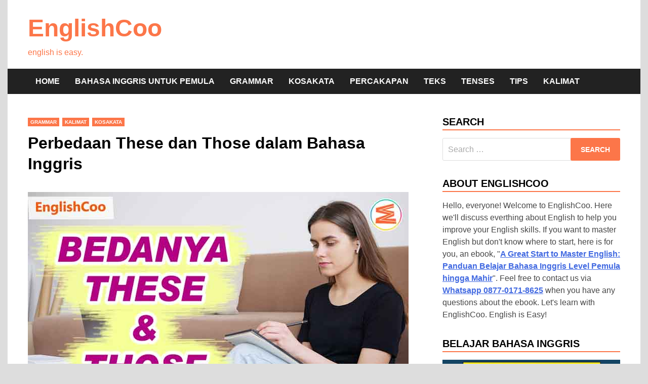

--- FILE ---
content_type: text/html; charset=UTF-8
request_url: https://englishcoo.com/perbedaan-these-dan-those/
body_size: 21067
content:
<!doctype html>
<html lang="en-US">
<head>
	<meta charset="UTF-8">
	<meta name="viewport" content="width=device-width, initial-scale=1">
	<link rel="profile" href="https://gmpg.org/xfn/11">

	<meta name='robots' content='index, follow, max-image-preview:large, max-snippet:-1, max-video-preview:-1' />

	<!-- This site is optimized with the Yoast SEO plugin v22.8 - https://yoast.com/wordpress/plugins/seo/ -->
	<title>Perbedaan These dan Those dalam Bahasa Inggris - EnglishCoo</title>
	<meta name="description" content="Perbedaan These dan Those adalah jarak benda dengan pembicara. These artinya INI, jarak benda dekat. Those artinya ITU, jarak benda jauh." />
	<link rel="canonical" href="https://englishcoo.com/perbedaan-these-dan-those/" />
	<meta property="og:locale" content="en_US" />
	<meta property="og:type" content="article" />
	<meta property="og:title" content="Perbedaan These dan Those dalam Bahasa Inggris - EnglishCoo" />
	<meta property="og:description" content="Perbedaan These dan Those adalah jarak benda dengan pembicara. These artinya INI, jarak benda dekat. Those artinya ITU, jarak benda jauh." />
	<meta property="og:url" content="https://englishcoo.com/perbedaan-these-dan-those/" />
	<meta property="og:site_name" content="EnglishCoo" />
	<meta property="article:publisher" content="https://www.facebook.com/englishcoocom" />
	<meta property="article:author" content="https://www.facebook.com/englishcoocom" />
	<meta property="article:published_time" content="2022-04-12T10:49:29+00:00" />
	<meta property="article:modified_time" content="2023-01-23T02:26:47+00:00" />
	<meta property="og:image" content="https://englishcoo.com/wp-content/uploads/2022/04/perbedaan-these-dan-those-dalam-bahasa-inggris.jpg" />
	<meta property="og:image:width" content="752" />
	<meta property="og:image:height" content="423" />
	<meta property="og:image:type" content="image/jpeg" />
	<meta name="author" content="Deari" />
	<meta name="twitter:card" content="summary_large_image" />
	<meta name="twitter:creator" content="@madeari_yuliati" />
	<meta name="twitter:site" content="@madeari_yuliati" />
	<meta name="twitter:label1" content="Written by" />
	<meta name="twitter:data1" content="Deari" />
	<meta name="twitter:label2" content="Est. reading time" />
	<meta name="twitter:data2" content="5 minutes" />
	<script type="application/ld+json" class="yoast-schema-graph">{"@context":"https://schema.org","@graph":[{"@type":"Article","@id":"https://englishcoo.com/perbedaan-these-dan-those/#article","isPartOf":{"@id":"https://englishcoo.com/perbedaan-these-dan-those/"},"author":{"name":"Deari","@id":"https://englishcoo.com/#/schema/person/a5c32827c9ddf621b9f92c3c9c2cfac6"},"headline":"Perbedaan These dan Those dalam Bahasa Inggris","datePublished":"2022-04-12T10:49:29+00:00","dateModified":"2023-01-23T02:26:47+00:00","mainEntityOfPage":{"@id":"https://englishcoo.com/perbedaan-these-dan-those/"},"wordCount":1010,"commentCount":0,"publisher":{"@id":"https://englishcoo.com/#/schema/person/a5c32827c9ddf621b9f92c3c9c2cfac6"},"image":{"@id":"https://englishcoo.com/perbedaan-these-dan-those/#primaryimage"},"thumbnailUrl":"https://englishcoo.com/wp-content/uploads/2022/04/perbedaan-these-dan-those-dalam-bahasa-inggris.jpg","keywords":["contoh kalimat bahasa inggris","contoh kalimat noun","contoh noun","countable nouns","grammar bahasa inggris","kata benda bahasa inggris","kosakata bahasa inggris","penggunaan these dan those","penggunaan this these that those","perbedaan these dan those","perbedaan this these that those","plural noun","this these that those"],"articleSection":["Grammar","Kalimat","Kosakata"],"inLanguage":"en-US","potentialAction":[{"@type":"CommentAction","name":"Comment","target":["https://englishcoo.com/perbedaan-these-dan-those/#respond"]}]},{"@type":"WebPage","@id":"https://englishcoo.com/perbedaan-these-dan-those/","url":"https://englishcoo.com/perbedaan-these-dan-those/","name":"Perbedaan These dan Those dalam Bahasa Inggris - EnglishCoo","isPartOf":{"@id":"https://englishcoo.com/#website"},"primaryImageOfPage":{"@id":"https://englishcoo.com/perbedaan-these-dan-those/#primaryimage"},"image":{"@id":"https://englishcoo.com/perbedaan-these-dan-those/#primaryimage"},"thumbnailUrl":"https://englishcoo.com/wp-content/uploads/2022/04/perbedaan-these-dan-those-dalam-bahasa-inggris.jpg","datePublished":"2022-04-12T10:49:29+00:00","dateModified":"2023-01-23T02:26:47+00:00","description":"Perbedaan These dan Those adalah jarak benda dengan pembicara. These artinya INI, jarak benda dekat. Those artinya ITU, jarak benda jauh.","breadcrumb":{"@id":"https://englishcoo.com/perbedaan-these-dan-those/#breadcrumb"},"inLanguage":"en-US","potentialAction":[{"@type":"ReadAction","target":["https://englishcoo.com/perbedaan-these-dan-those/"]}]},{"@type":"ImageObject","inLanguage":"en-US","@id":"https://englishcoo.com/perbedaan-these-dan-those/#primaryimage","url":"https://englishcoo.com/wp-content/uploads/2022/04/perbedaan-these-dan-those-dalam-bahasa-inggris.jpg","contentUrl":"https://englishcoo.com/wp-content/uploads/2022/04/perbedaan-these-dan-those-dalam-bahasa-inggris.jpg","width":752,"height":423,"caption":"perbedaan these dan those dalam bahasa inggris"},{"@type":"BreadcrumbList","@id":"https://englishcoo.com/perbedaan-these-dan-those/#breadcrumb","itemListElement":[{"@type":"ListItem","position":1,"name":"Home","item":"https://englishcoo.com/"},{"@type":"ListItem","position":2,"name":"Perbedaan These dan Those dalam Bahasa Inggris"}]},{"@type":"WebSite","@id":"https://englishcoo.com/#website","url":"https://englishcoo.com/","name":"EnglishCoo","description":"english is easy.","publisher":{"@id":"https://englishcoo.com/#/schema/person/a5c32827c9ddf621b9f92c3c9c2cfac6"},"potentialAction":[{"@type":"SearchAction","target":{"@type":"EntryPoint","urlTemplate":"https://englishcoo.com/?s={search_term_string}"},"query-input":"required name=search_term_string"}],"inLanguage":"en-US"},{"@type":["Person","Organization"],"@id":"https://englishcoo.com/#/schema/person/a5c32827c9ddf621b9f92c3c9c2cfac6","name":"Deari","image":{"@type":"ImageObject","inLanguage":"en-US","@id":"https://englishcoo.com/#/schema/person/image/","url":"https://englishcoo.com/wp-content/uploads/2020/02/avatar.jpg","contentUrl":"https://englishcoo.com/wp-content/uploads/2020/02/avatar.jpg","width":300,"height":300,"caption":"Deari"},"logo":{"@id":"https://englishcoo.com/#/schema/person/image/"},"description":"Hello everyone. Welcome to EnglishCoo. Here we'll discuss everthing about English to help you improve your English skills. If you want to master English but don't know where to start, here is for you, an ebook, \"A Great Start to Master English: Panduan Belajar Bahasa Inggris Level Pemula hingga Mahir\". Feel free to contact us via Whatsapp 0877-0171-8625 when you have any questions about the ebook. Let's learn with EnglishCoo. English is Easy!","sameAs":["https://englishcoo.com","https://www.facebook.com/englishcoocom","https://www.instagram.com/englishcoocom/","https://x.com/madeari_yuliati"]}]}</script>
	<!-- / Yoast SEO plugin. -->


<link rel='dns-prefetch' href='//www.googletagmanager.com' />
<link rel="alternate" type="application/rss+xml" title="EnglishCoo &raquo; Feed" href="https://englishcoo.com/feed/" />
<link rel="alternate" type="application/rss+xml" title="EnglishCoo &raquo; Comments Feed" href="https://englishcoo.com/comments/feed/" />
<link rel="alternate" type="application/rss+xml" title="EnglishCoo &raquo; Perbedaan These dan Those dalam Bahasa Inggris Comments Feed" href="https://englishcoo.com/perbedaan-these-dan-those/feed/" />
<script>
window._wpemojiSettings = {"baseUrl":"https:\/\/s.w.org\/images\/core\/emoji\/15.0.3\/72x72\/","ext":".png","svgUrl":"https:\/\/s.w.org\/images\/core\/emoji\/15.0.3\/svg\/","svgExt":".svg","source":{"concatemoji":"https:\/\/englishcoo.com\/wp-includes\/js\/wp-emoji-release.min.js?ver=6.5.7"}};
/*! This file is auto-generated */
!function(i,n){var o,s,e;function c(e){try{var t={supportTests:e,timestamp:(new Date).valueOf()};sessionStorage.setItem(o,JSON.stringify(t))}catch(e){}}function p(e,t,n){e.clearRect(0,0,e.canvas.width,e.canvas.height),e.fillText(t,0,0);var t=new Uint32Array(e.getImageData(0,0,e.canvas.width,e.canvas.height).data),r=(e.clearRect(0,0,e.canvas.width,e.canvas.height),e.fillText(n,0,0),new Uint32Array(e.getImageData(0,0,e.canvas.width,e.canvas.height).data));return t.every(function(e,t){return e===r[t]})}function u(e,t,n){switch(t){case"flag":return n(e,"\ud83c\udff3\ufe0f\u200d\u26a7\ufe0f","\ud83c\udff3\ufe0f\u200b\u26a7\ufe0f")?!1:!n(e,"\ud83c\uddfa\ud83c\uddf3","\ud83c\uddfa\u200b\ud83c\uddf3")&&!n(e,"\ud83c\udff4\udb40\udc67\udb40\udc62\udb40\udc65\udb40\udc6e\udb40\udc67\udb40\udc7f","\ud83c\udff4\u200b\udb40\udc67\u200b\udb40\udc62\u200b\udb40\udc65\u200b\udb40\udc6e\u200b\udb40\udc67\u200b\udb40\udc7f");case"emoji":return!n(e,"\ud83d\udc26\u200d\u2b1b","\ud83d\udc26\u200b\u2b1b")}return!1}function f(e,t,n){var r="undefined"!=typeof WorkerGlobalScope&&self instanceof WorkerGlobalScope?new OffscreenCanvas(300,150):i.createElement("canvas"),a=r.getContext("2d",{willReadFrequently:!0}),o=(a.textBaseline="top",a.font="600 32px Arial",{});return e.forEach(function(e){o[e]=t(a,e,n)}),o}function t(e){var t=i.createElement("script");t.src=e,t.defer=!0,i.head.appendChild(t)}"undefined"!=typeof Promise&&(o="wpEmojiSettingsSupports",s=["flag","emoji"],n.supports={everything:!0,everythingExceptFlag:!0},e=new Promise(function(e){i.addEventListener("DOMContentLoaded",e,{once:!0})}),new Promise(function(t){var n=function(){try{var e=JSON.parse(sessionStorage.getItem(o));if("object"==typeof e&&"number"==typeof e.timestamp&&(new Date).valueOf()<e.timestamp+604800&&"object"==typeof e.supportTests)return e.supportTests}catch(e){}return null}();if(!n){if("undefined"!=typeof Worker&&"undefined"!=typeof OffscreenCanvas&&"undefined"!=typeof URL&&URL.createObjectURL&&"undefined"!=typeof Blob)try{var e="postMessage("+f.toString()+"("+[JSON.stringify(s),u.toString(),p.toString()].join(",")+"));",r=new Blob([e],{type:"text/javascript"}),a=new Worker(URL.createObjectURL(r),{name:"wpTestEmojiSupports"});return void(a.onmessage=function(e){c(n=e.data),a.terminate(),t(n)})}catch(e){}c(n=f(s,u,p))}t(n)}).then(function(e){for(var t in e)n.supports[t]=e[t],n.supports.everything=n.supports.everything&&n.supports[t],"flag"!==t&&(n.supports.everythingExceptFlag=n.supports.everythingExceptFlag&&n.supports[t]);n.supports.everythingExceptFlag=n.supports.everythingExceptFlag&&!n.supports.flag,n.DOMReady=!1,n.readyCallback=function(){n.DOMReady=!0}}).then(function(){return e}).then(function(){var e;n.supports.everything||(n.readyCallback(),(e=n.source||{}).concatemoji?t(e.concatemoji):e.wpemoji&&e.twemoji&&(t(e.twemoji),t(e.wpemoji)))}))}((window,document),window._wpemojiSettings);
</script>
<!-- englishcoo.com is managing ads with Advanced Ads 1.52.3 – https://wpadvancedads.com/ --><script id="engli-ready">
			window.advanced_ads_ready=function(e,a){a=a||"complete";var d=function(e){return"interactive"===a?"loading"!==e:"complete"===e};d(document.readyState)?e():document.addEventListener("readystatechange",(function(a){d(a.target.readyState)&&e()}),{once:"interactive"===a})},window.advanced_ads_ready_queue=window.advanced_ads_ready_queue||[];		</script>
		
<style id='wp-emoji-styles-inline-css'>

	img.wp-smiley, img.emoji {
		display: inline !important;
		border: none !important;
		box-shadow: none !important;
		height: 1em !important;
		width: 1em !important;
		margin: 0 0.07em !important;
		vertical-align: -0.1em !important;
		background: none !important;
		padding: 0 !important;
	}
</style>
<link rel='stylesheet' id='wp-block-library-css' href='https://englishcoo.com/wp-includes/css/dist/block-library/style.min.css?ver=6.5.7' media='all' />
<style id='wp-block-library-theme-inline-css'>
.wp-block-audio figcaption{color:#555;font-size:13px;text-align:center}.is-dark-theme .wp-block-audio figcaption{color:#ffffffa6}.wp-block-audio{margin:0 0 1em}.wp-block-code{border:1px solid #ccc;border-radius:4px;font-family:Menlo,Consolas,monaco,monospace;padding:.8em 1em}.wp-block-embed figcaption{color:#555;font-size:13px;text-align:center}.is-dark-theme .wp-block-embed figcaption{color:#ffffffa6}.wp-block-embed{margin:0 0 1em}.blocks-gallery-caption{color:#555;font-size:13px;text-align:center}.is-dark-theme .blocks-gallery-caption{color:#ffffffa6}.wp-block-image figcaption{color:#555;font-size:13px;text-align:center}.is-dark-theme .wp-block-image figcaption{color:#ffffffa6}.wp-block-image{margin:0 0 1em}.wp-block-pullquote{border-bottom:4px solid;border-top:4px solid;color:currentColor;margin-bottom:1.75em}.wp-block-pullquote cite,.wp-block-pullquote footer,.wp-block-pullquote__citation{color:currentColor;font-size:.8125em;font-style:normal;text-transform:uppercase}.wp-block-quote{border-left:.25em solid;margin:0 0 1.75em;padding-left:1em}.wp-block-quote cite,.wp-block-quote footer{color:currentColor;font-size:.8125em;font-style:normal;position:relative}.wp-block-quote.has-text-align-right{border-left:none;border-right:.25em solid;padding-left:0;padding-right:1em}.wp-block-quote.has-text-align-center{border:none;padding-left:0}.wp-block-quote.is-large,.wp-block-quote.is-style-large,.wp-block-quote.is-style-plain{border:none}.wp-block-search .wp-block-search__label{font-weight:700}.wp-block-search__button{border:1px solid #ccc;padding:.375em .625em}:where(.wp-block-group.has-background){padding:1.25em 2.375em}.wp-block-separator.has-css-opacity{opacity:.4}.wp-block-separator{border:none;border-bottom:2px solid;margin-left:auto;margin-right:auto}.wp-block-separator.has-alpha-channel-opacity{opacity:1}.wp-block-separator:not(.is-style-wide):not(.is-style-dots){width:100px}.wp-block-separator.has-background:not(.is-style-dots){border-bottom:none;height:1px}.wp-block-separator.has-background:not(.is-style-wide):not(.is-style-dots){height:2px}.wp-block-table{margin:0 0 1em}.wp-block-table td,.wp-block-table th{word-break:normal}.wp-block-table figcaption{color:#555;font-size:13px;text-align:center}.is-dark-theme .wp-block-table figcaption{color:#ffffffa6}.wp-block-video figcaption{color:#555;font-size:13px;text-align:center}.is-dark-theme .wp-block-video figcaption{color:#ffffffa6}.wp-block-video{margin:0 0 1em}.wp-block-template-part.has-background{margin-bottom:0;margin-top:0;padding:1.25em 2.375em}
</style>
<style id='classic-theme-styles-inline-css'>
/*! This file is auto-generated */
.wp-block-button__link{color:#fff;background-color:#32373c;border-radius:9999px;box-shadow:none;text-decoration:none;padding:calc(.667em + 2px) calc(1.333em + 2px);font-size:1.125em}.wp-block-file__button{background:#32373c;color:#fff;text-decoration:none}
</style>
<style id='global-styles-inline-css'>
body{--wp--preset--color--black: #000000;--wp--preset--color--cyan-bluish-gray: #abb8c3;--wp--preset--color--white: #ffffff;--wp--preset--color--pale-pink: #f78da7;--wp--preset--color--vivid-red: #cf2e2e;--wp--preset--color--luminous-vivid-orange: #ff6900;--wp--preset--color--luminous-vivid-amber: #fcb900;--wp--preset--color--light-green-cyan: #7bdcb5;--wp--preset--color--vivid-green-cyan: #00d084;--wp--preset--color--pale-cyan-blue: #8ed1fc;--wp--preset--color--vivid-cyan-blue: #0693e3;--wp--preset--color--vivid-purple: #9b51e0;--wp--preset--gradient--vivid-cyan-blue-to-vivid-purple: linear-gradient(135deg,rgba(6,147,227,1) 0%,rgb(155,81,224) 100%);--wp--preset--gradient--light-green-cyan-to-vivid-green-cyan: linear-gradient(135deg,rgb(122,220,180) 0%,rgb(0,208,130) 100%);--wp--preset--gradient--luminous-vivid-amber-to-luminous-vivid-orange: linear-gradient(135deg,rgba(252,185,0,1) 0%,rgba(255,105,0,1) 100%);--wp--preset--gradient--luminous-vivid-orange-to-vivid-red: linear-gradient(135deg,rgba(255,105,0,1) 0%,rgb(207,46,46) 100%);--wp--preset--gradient--very-light-gray-to-cyan-bluish-gray: linear-gradient(135deg,rgb(238,238,238) 0%,rgb(169,184,195) 100%);--wp--preset--gradient--cool-to-warm-spectrum: linear-gradient(135deg,rgb(74,234,220) 0%,rgb(151,120,209) 20%,rgb(207,42,186) 40%,rgb(238,44,130) 60%,rgb(251,105,98) 80%,rgb(254,248,76) 100%);--wp--preset--gradient--blush-light-purple: linear-gradient(135deg,rgb(255,206,236) 0%,rgb(152,150,240) 100%);--wp--preset--gradient--blush-bordeaux: linear-gradient(135deg,rgb(254,205,165) 0%,rgb(254,45,45) 50%,rgb(107,0,62) 100%);--wp--preset--gradient--luminous-dusk: linear-gradient(135deg,rgb(255,203,112) 0%,rgb(199,81,192) 50%,rgb(65,88,208) 100%);--wp--preset--gradient--pale-ocean: linear-gradient(135deg,rgb(255,245,203) 0%,rgb(182,227,212) 50%,rgb(51,167,181) 100%);--wp--preset--gradient--electric-grass: linear-gradient(135deg,rgb(202,248,128) 0%,rgb(113,206,126) 100%);--wp--preset--gradient--midnight: linear-gradient(135deg,rgb(2,3,129) 0%,rgb(40,116,252) 100%);--wp--preset--font-size--small: 13px;--wp--preset--font-size--medium: 20px;--wp--preset--font-size--large: 36px;--wp--preset--font-size--x-large: 42px;--wp--preset--spacing--20: 0.44rem;--wp--preset--spacing--30: 0.67rem;--wp--preset--spacing--40: 1rem;--wp--preset--spacing--50: 1.5rem;--wp--preset--spacing--60: 2.25rem;--wp--preset--spacing--70: 3.38rem;--wp--preset--spacing--80: 5.06rem;--wp--preset--shadow--natural: 6px 6px 9px rgba(0, 0, 0, 0.2);--wp--preset--shadow--deep: 12px 12px 50px rgba(0, 0, 0, 0.4);--wp--preset--shadow--sharp: 6px 6px 0px rgba(0, 0, 0, 0.2);--wp--preset--shadow--outlined: 6px 6px 0px -3px rgba(255, 255, 255, 1), 6px 6px rgba(0, 0, 0, 1);--wp--preset--shadow--crisp: 6px 6px 0px rgba(0, 0, 0, 1);}:where(.is-layout-flex){gap: 0.5em;}:where(.is-layout-grid){gap: 0.5em;}body .is-layout-flex{display: flex;}body .is-layout-flex{flex-wrap: wrap;align-items: center;}body .is-layout-flex > *{margin: 0;}body .is-layout-grid{display: grid;}body .is-layout-grid > *{margin: 0;}:where(.wp-block-columns.is-layout-flex){gap: 2em;}:where(.wp-block-columns.is-layout-grid){gap: 2em;}:where(.wp-block-post-template.is-layout-flex){gap: 1.25em;}:where(.wp-block-post-template.is-layout-grid){gap: 1.25em;}.has-black-color{color: var(--wp--preset--color--black) !important;}.has-cyan-bluish-gray-color{color: var(--wp--preset--color--cyan-bluish-gray) !important;}.has-white-color{color: var(--wp--preset--color--white) !important;}.has-pale-pink-color{color: var(--wp--preset--color--pale-pink) !important;}.has-vivid-red-color{color: var(--wp--preset--color--vivid-red) !important;}.has-luminous-vivid-orange-color{color: var(--wp--preset--color--luminous-vivid-orange) !important;}.has-luminous-vivid-amber-color{color: var(--wp--preset--color--luminous-vivid-amber) !important;}.has-light-green-cyan-color{color: var(--wp--preset--color--light-green-cyan) !important;}.has-vivid-green-cyan-color{color: var(--wp--preset--color--vivid-green-cyan) !important;}.has-pale-cyan-blue-color{color: var(--wp--preset--color--pale-cyan-blue) !important;}.has-vivid-cyan-blue-color{color: var(--wp--preset--color--vivid-cyan-blue) !important;}.has-vivid-purple-color{color: var(--wp--preset--color--vivid-purple) !important;}.has-black-background-color{background-color: var(--wp--preset--color--black) !important;}.has-cyan-bluish-gray-background-color{background-color: var(--wp--preset--color--cyan-bluish-gray) !important;}.has-white-background-color{background-color: var(--wp--preset--color--white) !important;}.has-pale-pink-background-color{background-color: var(--wp--preset--color--pale-pink) !important;}.has-vivid-red-background-color{background-color: var(--wp--preset--color--vivid-red) !important;}.has-luminous-vivid-orange-background-color{background-color: var(--wp--preset--color--luminous-vivid-orange) !important;}.has-luminous-vivid-amber-background-color{background-color: var(--wp--preset--color--luminous-vivid-amber) !important;}.has-light-green-cyan-background-color{background-color: var(--wp--preset--color--light-green-cyan) !important;}.has-vivid-green-cyan-background-color{background-color: var(--wp--preset--color--vivid-green-cyan) !important;}.has-pale-cyan-blue-background-color{background-color: var(--wp--preset--color--pale-cyan-blue) !important;}.has-vivid-cyan-blue-background-color{background-color: var(--wp--preset--color--vivid-cyan-blue) !important;}.has-vivid-purple-background-color{background-color: var(--wp--preset--color--vivid-purple) !important;}.has-black-border-color{border-color: var(--wp--preset--color--black) !important;}.has-cyan-bluish-gray-border-color{border-color: var(--wp--preset--color--cyan-bluish-gray) !important;}.has-white-border-color{border-color: var(--wp--preset--color--white) !important;}.has-pale-pink-border-color{border-color: var(--wp--preset--color--pale-pink) !important;}.has-vivid-red-border-color{border-color: var(--wp--preset--color--vivid-red) !important;}.has-luminous-vivid-orange-border-color{border-color: var(--wp--preset--color--luminous-vivid-orange) !important;}.has-luminous-vivid-amber-border-color{border-color: var(--wp--preset--color--luminous-vivid-amber) !important;}.has-light-green-cyan-border-color{border-color: var(--wp--preset--color--light-green-cyan) !important;}.has-vivid-green-cyan-border-color{border-color: var(--wp--preset--color--vivid-green-cyan) !important;}.has-pale-cyan-blue-border-color{border-color: var(--wp--preset--color--pale-cyan-blue) !important;}.has-vivid-cyan-blue-border-color{border-color: var(--wp--preset--color--vivid-cyan-blue) !important;}.has-vivid-purple-border-color{border-color: var(--wp--preset--color--vivid-purple) !important;}.has-vivid-cyan-blue-to-vivid-purple-gradient-background{background: var(--wp--preset--gradient--vivid-cyan-blue-to-vivid-purple) !important;}.has-light-green-cyan-to-vivid-green-cyan-gradient-background{background: var(--wp--preset--gradient--light-green-cyan-to-vivid-green-cyan) !important;}.has-luminous-vivid-amber-to-luminous-vivid-orange-gradient-background{background: var(--wp--preset--gradient--luminous-vivid-amber-to-luminous-vivid-orange) !important;}.has-luminous-vivid-orange-to-vivid-red-gradient-background{background: var(--wp--preset--gradient--luminous-vivid-orange-to-vivid-red) !important;}.has-very-light-gray-to-cyan-bluish-gray-gradient-background{background: var(--wp--preset--gradient--very-light-gray-to-cyan-bluish-gray) !important;}.has-cool-to-warm-spectrum-gradient-background{background: var(--wp--preset--gradient--cool-to-warm-spectrum) !important;}.has-blush-light-purple-gradient-background{background: var(--wp--preset--gradient--blush-light-purple) !important;}.has-blush-bordeaux-gradient-background{background: var(--wp--preset--gradient--blush-bordeaux) !important;}.has-luminous-dusk-gradient-background{background: var(--wp--preset--gradient--luminous-dusk) !important;}.has-pale-ocean-gradient-background{background: var(--wp--preset--gradient--pale-ocean) !important;}.has-electric-grass-gradient-background{background: var(--wp--preset--gradient--electric-grass) !important;}.has-midnight-gradient-background{background: var(--wp--preset--gradient--midnight) !important;}.has-small-font-size{font-size: var(--wp--preset--font-size--small) !important;}.has-medium-font-size{font-size: var(--wp--preset--font-size--medium) !important;}.has-large-font-size{font-size: var(--wp--preset--font-size--large) !important;}.has-x-large-font-size{font-size: var(--wp--preset--font-size--x-large) !important;}
.wp-block-navigation a:where(:not(.wp-element-button)){color: inherit;}
:where(.wp-block-post-template.is-layout-flex){gap: 1.25em;}:where(.wp-block-post-template.is-layout-grid){gap: 1.25em;}
:where(.wp-block-columns.is-layout-flex){gap: 2em;}:where(.wp-block-columns.is-layout-grid){gap: 2em;}
.wp-block-pullquote{font-size: 1.5em;line-height: 1.6;}
</style>
<link rel='stylesheet' id='apace-style-css' href='https://englishcoo.com/wp-content/themes/apace/style.css?ver=1.0.4' media='all' />

<!-- Google tag (gtag.js) snippet added by Site Kit -->
<!-- Google Analytics snippet added by Site Kit -->
<script src="https://www.googletagmanager.com/gtag/js?id=G-PC57B2XP6J" id="google_gtagjs-js" async></script>
<script id="google_gtagjs-js-after">
window.dataLayer = window.dataLayer || [];function gtag(){dataLayer.push(arguments);}
gtag("set","linker",{"domains":["englishcoo.com"]});
gtag("js", new Date());
gtag("set", "developer_id.dZTNiMT", true);
gtag("config", "G-PC57B2XP6J");
</script>
<link rel="https://api.w.org/" href="https://englishcoo.com/wp-json/" /><link rel="alternate" type="application/json" href="https://englishcoo.com/wp-json/wp/v2/posts/7420" /><link rel="EditURI" type="application/rsd+xml" title="RSD" href="https://englishcoo.com/xmlrpc.php?rsd" />
<meta name="generator" content="WordPress 6.5.7" />
<link rel='shortlink' href='https://englishcoo.com/?p=7420' />
<link rel="alternate" type="application/json+oembed" href="https://englishcoo.com/wp-json/oembed/1.0/embed?url=https%3A%2F%2Fenglishcoo.com%2Fperbedaan-these-dan-those%2F" />
<link rel="alternate" type="text/xml+oembed" href="https://englishcoo.com/wp-json/oembed/1.0/embed?url=https%3A%2F%2Fenglishcoo.com%2Fperbedaan-these-dan-those%2F&#038;format=xml" />
<meta name="generator" content="Site Kit by Google 1.168.0" /><!-- Meta Pixel Code -->
<script>
!function(f,b,e,v,n,t,s)
{if(f.fbq)return;n=f.fbq=function(){n.callMethod?
n.callMethod.apply(n,arguments):n.queue.push(arguments)};
if(!f._fbq)f._fbq=n;n.push=n;n.loaded=!0;n.version='2.0';
n.queue=[];t=b.createElement(e);t.async=!0;
t.src=v;s=b.getElementsByTagName(e)[0];
s.parentNode.insertBefore(t,s)}(window, document,'script',
'https://connect.facebook.net/en_US/fbevents.js');
fbq('init', '472574315435986');
fbq('track', 'PageView');
</script>
<noscript><img height="1" width="1" style="display:none"
src="https://www.facebook.com/tr?id=472574315435986&ev=PageView&noscript=1"
/></noscript>
<!-- End Meta Pixel Code -->
	<style type="text/css" id="custom-theme-colors">
		.site-footer a:hover,
            .site-title a,
            .site-title a:visited,
            .apa-article .entry-meta a:hover, 
            .apa-single-article .entry-meta a:hover,
            .comment-author a:hover,
            .comment-metadata a:hover,
            .comment-metadata a:focus,
            .pingback .comment-edit-link:hover,
            .pingback .comment-edit-link:focus,
            .comment-notes a:hover,
            .comment-awaiting-moderation a:hover,
            .logged-in-as a:hover,
            .form-allowed-tags a:hover,
            .required,
            .comment-reply-title small a:visited, .comment-reply-title small a:hover,
            .apace-readmore-link:hover,
            .apa-article .entry-title a:hover,
            .apa-article .byline .author a:hover,
            .apa-single-article .byline .author a:hover,
            .post-navigation .nav-links a:hover,
            #secondary.widget-area ul li:not(.wp-block-social-link) a:hover,
            .apa-footer-widget-container ul li:not(.wp-block-social-link) a:hover,
            .wp-block-latest-comments__comment-meta a:hover {
                color: #fc7649;
            }

            .wp-block-search .wp-block-search__button,
            .apace-pagination a.page-numbers:hover,
            .apace-pagination .page-numbers.current,
            .main-navigation.toggled li a:hover,
            .main-navigation .current_page_item > a,
            .main-navigation .current-menu-item > a,
            .main-navigation .current_page_ancestor > a,
            .main-navigation .current-menu-ancestor > a,
            .main-navigation li:hover > a,
            .main-navigation li.focus > a,
            .apa-tag-list-icon,
            .apa-tag-list a,
            .apa-category-list a,
            .page-links a.post-page-numbers:hover,
            .post-page-numbers.current,
            .comment-reply-link:hover,
            .comment-reply-link:focus,
            button,
            input[type="button"],
            input[type="reset"],
            input[type="submit"] {
                background-color: #fc7649;
            }

            .wp-block-quote,
            .blockquote,
            .archive .page-title,
            .widget-title,
            .a.post-page-numbers,
            .page-links a.post-page-numbers:hover,
            .apace-pagination .page-numbers.current,
            .apace-pagination a.page-numbers:hover,
            .page-links .post-page-numbers.current {
                border-color: #fc7649;
            }	</style>
	
<!-- Google AdSense meta tags added by Site Kit -->
<meta name="google-adsense-platform-account" content="ca-host-pub-2644536267352236">
<meta name="google-adsense-platform-domain" content="sitekit.withgoogle.com">
<!-- End Google AdSense meta tags added by Site Kit -->
		<style type="text/css">
					.site-title a,
			.site-title a:visited,
			.site-description {
				color: #fc7649;
			}
				</style>
		<script  async src="https://pagead2.googlesyndication.com/pagead/js/adsbygoogle.js?client=ca-pub-3507961794619082" crossorigin="anonymous"></script><link rel="icon" href="https://englishcoo.com/wp-content/uploads/2019/12/LOGO-ENGLISHCOO-400x400-300x300.png" sizes="32x32" />
<link rel="icon" href="https://englishcoo.com/wp-content/uploads/2019/12/LOGO-ENGLISHCOO-400x400-300x300.png" sizes="192x192" />
<link rel="apple-touch-icon" href="https://englishcoo.com/wp-content/uploads/2019/12/LOGO-ENGLISHCOO-400x400-300x300.png" />
<meta name="msapplication-TileImage" content="https://englishcoo.com/wp-content/uploads/2019/12/LOGO-ENGLISHCOO-400x400-300x300.png" />
</head>

<body data-rsssl=1 class="post-template-default single single-post postid-7420 single-format-standard wp-embed-responsive apace-boxed-layout aa-prefix-engli-">
<script>
  fbq('track', 'Purchase');
</script>
<div id="page" class="site">
	<a class="skip-link screen-reader-text" href="#primary">Skip to content</a>

	<header id="masthead" class="site-header">
    
    <div class="apa-header-main-container apa-container">	
        <div class="site-branding apa-site-branding">
    
    <div class="apa-logo-container">
            </div>

    <div class="apa-site-title-container">
                    <p class="site-title"><a href="https://englishcoo.com/" rel="home">EnglishCoo</a></p>
                        <p class="site-description">english is easy.</p>
            </div><!-- .apa-site-title-container -->

</div><!-- .site-branding -->            </div><!-- .apa-header-main-container -->

    
    <nav id="site-navigation" class="main-navigation">
    <div class="apa-container">

        <button class="menu-toggle" aria-controls="primary-menu" aria-expanded="false" aria-label="Menu">
            <span class="apa-menu-bars"><svg xmlns="http://www.w3.org/2000/svg" width="24" height="24" viewBox="0 0 24 24" fill="none" stroke="currentColor" stroke-width="2" stroke-linecap="round" stroke-linejoin="round" class="apa-svg-icon apace-menu"><line x1="3" y1="12" x2="21" y2="12"></line><line x1="3" y1="6" x2="21" y2="6"></line><line x1="3" y1="18" x2="21" y2="18"></line></svg></span>
            <span class="apa-menu-close"><svg xmlns="http://www.w3.org/2000/svg" width="24" height="24" viewBox="0 0 24 24" fill="none" stroke="currentColor" stroke-width="2" stroke-linecap="round" stroke-linejoin="round" class="apa-svg-icon apace-x"><line x1="18" y1="6" x2="6" y2="18"></line><line x1="6" y1="6" x2="18" y2="18"></line></svg></span>
        </button>

        <div class="menu-main-menu-container"><ul id="primary-menu" class="menu"><li id="menu-item-256" class="menu-item menu-item-type-custom menu-item-object-custom menu-item-home menu-item-256"><a href="https://englishcoo.com/">Home</a></li>
<li id="menu-item-8700" class="menu-item menu-item-type-post_type menu-item-object-page menu-item-8700"><a href="https://englishcoo.com/belajar-bahasa-inggris-untuk-pemula/">BAHASA INGGRIS UNTUK PEMULA</a></li>
<li id="menu-item-6156" class="menu-item menu-item-type-taxonomy menu-item-object-category current-post-ancestor current-menu-parent current-post-parent menu-item-6156"><a href="https://englishcoo.com/category/grammar-bahasa-inggris/">Grammar</a></li>
<li id="menu-item-6157" class="menu-item menu-item-type-taxonomy menu-item-object-category current-post-ancestor current-menu-parent current-post-parent menu-item-6157"><a href="https://englishcoo.com/category/kosakata-bahasa-inggris/">Kosakata</a></li>
<li id="menu-item-6158" class="menu-item menu-item-type-taxonomy menu-item-object-category menu-item-6158"><a href="https://englishcoo.com/category/percakapan-bahasa-inggris/">Percakapan</a></li>
<li id="menu-item-6159" class="menu-item menu-item-type-taxonomy menu-item-object-category menu-item-6159"><a href="https://englishcoo.com/category/teks-bahasa-inggris/">Teks</a></li>
<li id="menu-item-6160" class="menu-item menu-item-type-taxonomy menu-item-object-category menu-item-6160"><a href="https://englishcoo.com/category/tenses-bahasa-inggris/">Tenses</a></li>
<li id="menu-item-6161" class="menu-item menu-item-type-taxonomy menu-item-object-category menu-item-6161"><a href="https://englishcoo.com/category/tips-belajar-bahasa-inggris/">Tips</a></li>
<li id="menu-item-6812" class="menu-item menu-item-type-taxonomy menu-item-object-category current-post-ancestor current-menu-parent current-post-parent menu-item-6812"><a href="https://englishcoo.com/category/kalimat/">Kalimat</a></li>
</ul></div>    </div><!-- .apa-container -->
</nav><!-- #site-navigation -->
</header><!-- #masthead -->
	<div id="content" class="site-content apa-container"><div id="primary" class="content-area">

	<main id="main" class="site-main">

		
<article id="post-7420" class="apa-single-article post-7420 post type-post status-publish format-standard has-post-thumbnail hentry category-grammar-bahasa-inggris category-kalimat category-kosakata-bahasa-inggris tag-contoh-kalimat-bahasa-inggris tag-contoh-kalimat-noun tag-contoh-noun tag-countable-nouns tag-grammar-bahasa-inggris tag-kata-benda-bahasa-inggris tag-kosakata-bahasa-inggris tag-penggunaan-these-dan-those tag-penggunaan-this-these-that-those tag-perbedaan-these-dan-those tag-perbedaan-this-these-that-those tag-plural-noun tag-this-these-that-those">
	<header class="entry-header">
		<div class="apa-category-list"><a href="https://englishcoo.com/category/grammar-bahasa-inggris/" rel="category tag">Grammar</a> <a href="https://englishcoo.com/category/kalimat/" rel="category tag">Kalimat</a> <a href="https://englishcoo.com/category/kosakata-bahasa-inggris/" rel="category tag">Kosakata</a></div><h1 class="entry-title">Perbedaan These dan Those dalam Bahasa Inggris</h1>			<div class="entry-meta">
							</div><!-- .entry-meta -->
			</header><!-- .entry-header -->

	
			
				<div class="post-thumbnail">
					<img width="752" height="423" src="https://englishcoo.com/wp-content/uploads/2022/04/perbedaan-these-dan-those-dalam-bahasa-inggris.jpg" class="attachment-apace-featured size-apace-featured wp-post-image" alt="perbedaan these dan those dalam bahasa inggris" decoding="async" fetchpriority="high" srcset="https://englishcoo.com/wp-content/uploads/2022/04/perbedaan-these-dan-those-dalam-bahasa-inggris.jpg 752w, https://englishcoo.com/wp-content/uploads/2022/04/perbedaan-these-dan-those-dalam-bahasa-inggris-600x338.jpg.webp 600w, https://englishcoo.com/wp-content/uploads/2022/04/perbedaan-these-dan-those-dalam-bahasa-inggris-300x169.jpg.webp 300w" sizes="(max-width: 752px) 100vw, 752px" />				</div><!-- .post-thumbnail -->

			
		
	<div class="entry-content">
		<div class="engli-before-content" id="engli-687729709"><script async src="https://pagead2.googlesyndication.com/pagead/js/adsbygoogle.js?client=ca-pub-3507961794619082"
     crossorigin="anonymous"></script>
<!-- Display Ads -->
<ins class="adsbygoogle"
     style="display:block"
     data-ad-client="ca-pub-3507961794619082"
     data-ad-slot="8245340974"
     data-ad-format="auto"
     data-full-width-responsive="true"></ins>
<script>
     (adsbygoogle = window.adsbygoogle || []).push({});
</script></div>
<p>EnglishCoo &#8211; Perbedaan These dan Those adalah terletak pada jarak benda dengan pembicara. Bedanya These dan Those adalah beda artinya. These artinya INI sedangkan Those artinya ITU.</p>



<p>Dalam artikel ini kita akan membahas pengertian serta perbedaan These dan Those. Selain itu ada juga penggunaannya pada kata benda Countable Noun. </p>



<p>Ada juga contoh kalimat bahasa Inggris menggunakan dua artikel determiner ini beserta artinya. Kita mulai dengan belajar perbedaan These dan Those ya.</p><div class="engli-ebook-1" id="engli-1980705995"><a href="https://englishcoo.com/belajar-bahasa-inggris-untuk-pemula/"><div class="wp-block-image">
<figure class="aligncenter size-full"><img decoding="async" src="https://englishcoo.com/wp-content/uploads/2024/05/belajar-bahasa-inggris-untuk-pemula.jpg.webp" alt="belajar bahasa inggris untuk pemula" class="wp-image-8767"/><figcaption class="wp-element-caption">belajar bahasa inggris untuk pemula</figcaption></figure></div></a></div><div class="engli-after-paragraph-3" id="engli-2147212716"><script async src="https://pagead2.googlesyndication.com/pagead/js/adsbygoogle.js?client=ca-pub-3507961794619082"
     crossorigin="anonymous"></script>
<ins class="adsbygoogle"
     style="display:block; text-align:center;"
     data-ad-layout="in-article"
     data-ad-format="fluid"
     data-ad-client="ca-pub-3507961794619082"
     data-ad-slot="6619358561"></ins>
<script>
     (adsbygoogle = window.adsbygoogle || []).push({});
</script></div>



<h2 class="wp-block-heading"><strong>Perbedaan These dan Those dalam Bahasa Inggris</strong></h2>



<ul>
<li>These artinya ini. These digunakan untuk menyatakan beberapa benda yang letaknya DEKAT dengan pembicara.</li>



<li>Those artinya itu. Those digunakan untuk menyatakan beberapa benda yang letaknya JAUH dari pembicara.</li>
</ul>



<p>Jadi, perbedaan these dan those adalah terletak pada jarak benda dengan pembicara. Jika jaraknya dekat maka gunakan kata These. Namun apabila jaraknya jauh maka gunakan kata Those.</p>



<p>Dari pengertian di atas, kita dapat melihat perbedaan these dan those dengan mudah. Lantas, kapan penggunaan These dan Those dalam kalimat bahasa Inggris?</p>



<p>Setelah menyimak bedanya these dan those, tentu saja kita akan membahas tentang penggunaan dua kosakata tersebut. Kita simak yuk!</p>



<p>Pelajari juga materi bahasa Inggris berikut:</p><div class="engli-after-paragraph-7" id="engli-1214431153"><script async src="https://pagead2.googlesyndication.com/pagead/js/adsbygoogle.js?client=ca-pub-3507961794619082"
     crossorigin="anonymous"></script>
<ins class="adsbygoogle"
     style="display:block; text-align:center;"
     data-ad-layout="in-article"
     data-ad-format="fluid"
     data-ad-client="ca-pub-3507961794619082"
     data-ad-slot="6619358561"></ins>
<script>
     (adsbygoogle = window.adsbygoogle || []).push({});
</script></div>



<ul>
<li><strong><a href="https://englishcoo.com/perbedaan-that-dan-those/">Perbedaan That dan Those dalam Bahasa Inggris</a></strong></li>



<li><strong><a href="https://englishcoo.com/perbedaan-this-dan-these/">Perbedaan This dan These dalam Bahasa Inggris</a></strong></li>



<li><strong><a href="https://englishcoo.com/perbedaan-this-dan-that/">Perbedaan This dan That dalam Bahasa Inggris</a></strong></li>
</ul>



<h2 class="wp-block-heading"><strong>Penggunaan These dan Those dalam Bahasa Inggris</strong></h2><div class="engli-after-headline-2" id="engli-820536236"><script async src="https://pagead2.googlesyndication.com/pagead/js/adsbygoogle.js?client=ca-pub-3507961794619082"
     crossorigin="anonymous"></script>
<ins class="adsbygoogle"
     style="display:block"
     data-ad-format="fluid"
     data-ad-layout-key="-6l+e7+1k-3k+53"
     data-ad-client="ca-pub-3507961794619082"
     data-ad-slot="9522608903"></ins>
<script>
     (adsbygoogle = window.adsbygoogle || []).push({});
</script></div>



<ul>
<li><em><strong>These</strong></em> digunakan untuk kata benda tunggal yang jumlahnya lebih dari satu, beberapa, banyak disebut Plural Noun. Contoh : <em>these bags</em> (tas-tas ini), <em>these women</em> (wanita-wanita ini), <em>these knives</em> (pisau-pisau ini), <em>these cars </em>(mobil-mobil ini), <em>these girls </em>(gadis-gadis ini).</li>



<li><strong><em>Those</em></strong> digunakan untuk kata benda tunggal yang jumlahnya lebih dari satu, beberapa, banyak disebut Plural Noun. Contoh : <em>those bags</em> (tas-tas itu), <em>those women</em> (wanita-wanita itu), <em>those knives</em> (pisau-pisau itu), <em>those cars </em>(mobil-mobil itu), <em>those girls </em>(gadis-gadis itu).</li>
</ul>



<p>Coba perhatikan baik-baik penjelasan tentang penggunaan these dan those dalam bahasa Inggris. Apakah kamu melihat bedanya?</p>



<p>These dan Those sama-sama digunakan untuk kata benda yang jumlahnya LEBIH DARI SATU disebut Plural Noun. Itulah penjelasan tentang penggunaan these dan those dalam bahasa Inggris. </p>



<p>Intinya, these dan those digunakan untuk Plural Noun. Bedanya these dan those adalah pada jarak benda yang dibicarakan, apakah benda itu dekat atau jauh dari pembicara.</p>



<p>Sekarang kita simak yuk penggunaan dua kosakata ini dalam Bahasa Inggris. Selain itu ada juga penggunaannya dalam kalimat bahasa Inggris dan artinya.</p>



<p>Baca juga materi dasar bahasa Inggris lainnya :</p>



<ul>
<li><strong><a href="https://englishcoo.com/contoh-countable-noun/">Contoh Countable Noun dalam Bahasa Inggris</a></strong></li>



<li><strong><a href="https://englishcoo.com/contoh-uncountable-noun/">Contoh Uncountable Noun dalam Bahasa Inggris</a></strong></li>



<li><strong><a href="https://englishcoo.com/kata-benda-bahasa-inggris/">Kata Benda dalam Bahasa Inggris dari A sampai Z Beserta Artinya</a></strong></li>
</ul>


<div class="wp-block-image">
<figure class="aligncenter size-full"><img decoding="async" width="550" height="350" src="https://englishcoo.com/wp-content/uploads/2022/04/perbedaan-these-dan-those-dalam-bahasa-inggris-serta-penggunaan-these-dan-those-dalam-contoh-kalimat-bahasa-inggris-beserta-artinya.jpg" alt="perbedaan these dan those dalam bahasa inggris serta penggunaan these dan those dalam contoh kalimat bahasa inggris beserta artinya" class="wp-image-7416" srcset="https://englishcoo.com/wp-content/uploads/2022/04/perbedaan-these-dan-those-dalam-bahasa-inggris-serta-penggunaan-these-dan-those-dalam-contoh-kalimat-bahasa-inggris-beserta-artinya.jpg 550w, https://englishcoo.com/wp-content/uploads/2022/04/perbedaan-these-dan-those-dalam-bahasa-inggris-serta-penggunaan-these-dan-those-dalam-contoh-kalimat-bahasa-inggris-beserta-artinya-300x191.jpg.webp 300w" sizes="(max-width: 550px) 100vw, 550px" /><figcaption class="wp-element-caption">Perbedaan These dan Those dalam Bahasa Inggris</figcaption></figure></div>


<h2 class="wp-block-heading"><strong>Perbedaan Penggunaan These dan Those pada Kata Benda Bahasa Inggris</strong></h2>



<ul>
<li><em>these kids</em><br>(anak-anak ini)</li>



<li><em>those kid</em>s<br>(anak-anak itu)</li>



<li><em><em>these</em> spoons</em><br>(sendok-sendok ini)</li>



<li><em><em>those</em> spoon</em>s<br>(sendok-sendok itu)</li>



<li><em><em>these</em> countries</em><br>(negara-negara ini)</li>



<li><em><em>those</em> countries</em><br>(negara-negara itu)</li>



<li><em><em>these</em> women</em><br>(wanita-wanita ini)</li>



<li><em><em>those</em> women</em><br>(wanita-wanita itu)</li>



<li><em><em>these</em> books</em><br>(buku-buku ini)</li>



<li><em><em>those</em> books</em><br>(buku-buku itu)</li>



<li><em><em>these</em> computers</em><br>(komputer-komputer ini)</li>



<li><em><em>those</em> computers</em><br>(komputer-komputer itu)</li>



<li><em><em>these</em> dogs</em><br>(anjing-anjing ini)</li>



<li><em><em>those</em> dogs</em><br>(anjing-anjing itu)</li>



<li><em><em>these</em> potatoes</em><br>(kentang-kentang ini)</li>



<li><em><em>those</em> potatoes</em><br>(kentang-kentang itu)</li>



<li><em><em>these</em> children</em><br>(anak-anak ini)</li>



<li><em><em>those</em> children</em><br>(anak-anak itu)</li>



<li><em><em>these</em> tomatoes</em><br>(tomat-tomat ini)</li>



<li><em><em>those</em> tomatoes</em><br>(tomat-tomat itu)</li>



<li><em><em>these</em> towels</em><br>(handuk-handuk ini)</li>



<li><em><em>those</em> towels</em><br>(handuk-handuk itu)</li>



<li><em><em>these</em> men</em><br>(pria-pria ini)</li>



<li><em><em>those</em> men</em><br>(pria-pria itu)</li>



<li><em><em>these</em> carpets</em><br>(karpet-karpet ini)</li>



<li><em><em>those</em> carpets</em><br>(karpet-karpet itu)</li>



<li><em><em>these</em> shoes</em><br>(sepatu-sepatu ini)</li>



<li><em><em>those</em> shoes</em><br>(sepatu-sepatu itu)</li>
</ul>



<p>Ingat ya, penggunaan these dan those adalah untuk kata benda yang dapat dihitung berjumlah lebih dari satu, beberapa, atau banyak disebut juga dengan istilah Plural Noun. </p><div class="engli-ebook-2" id="engli-298129246">Ngerasa minder bahasa Inggrismu gitu-gitu ajah? Ingin mahir berbahasa Inggris dengan cepat? Cari tahu jawabannya di link berikut.
<a href="https://englishcoo.com/belajar-bahasa-inggris-untuk-pemula/"><div class="wp-block-image">
<figure class="aligncenter size-full"><img decoding="async" src="https://englishcoo.com/wp-content/uploads/2024/05/belajar-bahasa-inggris-untuk-pemula.jpg.webp" alt="belajar bahasa inggris untuk pemula" class="wp-image-8767"/><figcaption class="wp-element-caption">belajar bahasa inggris untuk pemula</figcaption></figure></div></a></div>



<p>These artinya INI dan digunakan untuk menyatakan benda yang letaknya dekat dengan pembicara.</p>



<p>Those artinya ITU dan digunakan untuk menyatakan benda yang letaknya jauh dari pembicara.</p><div class="engli-after-paragraph-15" id="engli-1702238260"><script async src="https://pagead2.googlesyndication.com/pagead/js/adsbygoogle.js?client=ca-pub-3507961794619082"
     crossorigin="anonymous"></script>
<!-- Display Ads -->
<ins class="adsbygoogle"
     style="display:block"
     data-ad-client="ca-pub-3507961794619082"
     data-ad-slot="8245340974"
     data-ad-format="auto"
     data-full-width-responsive="true"></ins>
<script>
     (adsbygoogle = window.adsbygoogle || []).push({});
</script></div>



<p>Supaya semakin paham, kita simak yuk contoh kalimat menggunakan these dan those dalam bahasa Inggris dan artinya. </p>



<p>Jangan lewatkan materi bahasa Inggris berikut ya :</p>



<ul>
<li><strong><a href="https://englishcoo.com/penggunaan-a-dan-an/">Penggunaan A dan An dalam Bahasa Inggris</a></strong></li>



<li><strong><a href="https://englishcoo.com/penggunaan-the/">Penggunaan The dalam bahasa Inggris</a></strong></li>



<li><strong><a href="https://englishcoo.com/penggunaan-a-an-the/">Penggunaan A, An, The dalam Bahasa Inggris Mudah Dipahami</a></strong></li>



<li><strong><a href="https://englishcoo.com/another-other-the-others/">Penggunaan Other, Others, The Other, The Others, Another dalam Bahasa Inggris</a></strong></li>
</ul>



<h2 class="wp-block-heading">Perbedaan These dan Those dalam Kalimat Bahasa Inggris dan Artinya</h2>



<ol>
<li><em>These shoes are mine.</em><br>(Sepatu-sepatu ini milikku.)</li>



<li><em>Those men are my father&#8217;s friends.</em><br>(Para pria itu adalah teman-teman ayahku.)</li>



<li><em>Those spoons are dirty.</em><br>(Sendok-sendok itu kotor.)</li>



<li><em>These books belong to Hena.</em><br>(Buku-buku ini milik Hena.)</li>



<li><em>Are these tomatoes fresh?</em><br>(Apakah tomat-tomat ini segar?)</li>



<li><em>Who are those women waiting for?</em><br>(Para perempuan itu sedang menunggu siapa?)</li>



<li><em>When did you buy those books?</em><br>(Kapan kamu membeli buku-buku itu?)</li>



<li><em>Put these spoons in the kitchen.</em><br>(Taruh sendok-sendok ini di dapur.)</li>



<li><em>Those shoes belong to Jodi.</em><br>(Sepatu-sepatu itu milik Jodi)</li>



<li><em>Those tomatoes aren&#8217;t fresh at all.</em><br>(Tomat-tomat itu tidak segar sama sekali.)</li>



<li><em>Where did you buy these carpets?</em><br>(Di mana kamu membeli karpet-karpet ini?)</li>



<li><em>We need to clean those carpets.</em><br>(Kita harus membersihkan karpet-karpet itu.)</li>



<li><em>Who are these kids?</em><br>(Siapa anak-anak ini?)</li>



<li><em>Those kids are waiting for their teacher.</em><br>(Anak-anak itu sedang menunggu guru mereka.)</li>



<li><em>Are your friends going to use these computer?</em><br>(Apakah teman-temanmu akan menggunakan komputer-komputer ini?)</li>



<li><em>The headmistress asked us to move those computers.</em><br>(Kepala sekolah meminta kami memindahkan komputer-komputer itu.)</li>



<li><em>Please wash these towels.</em><br>(Tolong cuci handuk-handuk ini.)</li>



<li><em>She put those towels into the basket.</em><br>(Ia meletakkan handuk-handuk itu ke dalam keranjang.)</li>



<li><em>These men are looking for Andri.</em><br>(Pria-pia ini sedang mencari Andri.)</li>



<li><em>What are those men doing outside?</em><br>(Apa yang pria-pria itu lakukan di luar?)</li>
</ol>



<p>Kita sudah menyimak penggunaan serta perbedaan these dan those dalam contoh kalimat bahasa Inggris dan artinya. </p>



<p>Cobalah sekarang berlatih membuat contoh kalimat sendiri menggunakan contoh kata benda yang telah tersedia sebelumnya ya.</p>



<p>Jangan lewatkan lebih banyak contoh kalimat bahasa Inggris dalam materi berikut :</p><div class="engli-ebook-3" id="engli-970510473"><a href="https://englishcoo.com/belajar-bahasa-inggris-untuk-pemula/"><div class="wp-block-image">
<figure class="aligncenter size-full"><img decoding="async" src="https://englishcoo.com/wp-content/uploads/2024/05/belajar-bahasa-inggris-untuk-pemula.jpg.webp" alt="belajar bahasa inggris untuk pemula" class="wp-image-8767"/><figcaption class="wp-element-caption">belajar bahasa inggris untuk pemula</figcaption></figure></div></a></div><div class="engli-after-paragraph-20" id="engli-1740825360"><script async src="https://pagead2.googlesyndication.com/pagead/js/adsbygoogle.js?client=ca-pub-3507961794619082"
     crossorigin="anonymous"></script>
<ins class="adsbygoogle"
     style="display:block"
     data-ad-format="fluid"
     data-ad-layout-key="-6l+e7+1k-3k+53"
     data-ad-client="ca-pub-3507961794619082"
     data-ad-slot="9522608903"></ins>
<script>
     (adsbygoogle = window.adsbygoogle || []).push({});
</script></div>



<ul>
<li><strong><a href="https://englishcoo.com/contoh-kalimat-countable-noun/">Contoh Kalimat Countable Noun dalam Bahasa Inggris</a></strong></li>



<li><strong><a href="https://englishcoo.com/contoh-kalimat-uncountable-noun/">Contoh Kalimat Uncountable Noun dalam Bahasa Inggris</a></strong></li>



<li><strong><a href="https://englishcoo.com/contoh-kalimat-noun/">Contoh Kalimat Noun dan Artinya dengan Kata Benda Populer</a></strong></li>



<li><strong><a href="https://englishcoo.com/this-these-that-those/">This These That Those Artinya dan Perbedaan Lengkap</a></strong></li>
</ul>



<p class="has-text-align-center">***</p>



<p>Itulah penjelasan pengertian serta perbedaan these dan those dalam bahasa Inggris. Ada juga contoh penggunaan these dan those dalam kalimat bahasa Inggris dan artinya. </p>



<p>Semoga semakin paham materi ini ya!</p>



<p>Website: <a href="https://englishcoo.com/"><strong>www.englishcoo.com</strong></a><br>Facebook: <a href="https://www.facebook.com/englishcoocom"><strong>englishcoocom</strong></a><br>Instagram: <a href="https://www.instagram.com/englishcoocom/"><strong>englishcoocom</strong></a><br>Youtube: <a href="https://www.youtube.com/channel/UCxLwUPYeIfrr6Vvz3XPyzMA"><strong>EnglishCoo</strong></a></p>



<figure class="wp-block-embed aligncenter is-type-rich is-provider-embed-handler wp-block-embed-embed-handler wp-embed-aspect-16-9 wp-has-aspect-ratio"><div class="wp-block-embed__wrapper">
<iframe title="THESE DAN THOSE | Perbedaan Penggunaan These dan Those dalam Contoh Kalimat Bahasa Inggris" width="779" height="438" src="https://www.youtube.com/embed/U3KlNzS5TyA?feature=oembed" frameborder="0" allow="accelerometer; autoplay; clipboard-write; encrypted-media; gyroscope; picture-in-picture; web-share" allowfullscreen></iframe>
</div><figcaption class="wp-element-caption">Perbedaan These dan Those serta Contoh Kalimat These dan Those dalam Bahasa Inggris</figcaption></figure><div class="engli-after-image-1" id="engli-1334089083"><script async src="https://pagead2.googlesyndication.com/pagead/js/adsbygoogle.js?client=ca-pub-3507961794619082"
     crossorigin="anonymous"></script>
<!-- Display Ads -->
<ins class="adsbygoogle"
     style="display:block"
     data-ad-client="ca-pub-3507961794619082"
     data-ad-slot="8245340974"
     data-ad-format="auto"
     data-full-width-responsive="true"></ins>
<script>
     (adsbygoogle = window.adsbygoogle || []).push({});
</script></div>
<div class="engli-after-content-ads" id="engli-261330894"><script async src="https://cse.google.com/cse.js?cx=0389fa17203550240"></script>
<div class="gcse-search"></div></div><div class="engli-ebook-after-content" id="engli-1934546303"><a href="https://englishcoo.com/belajar-bahasa-inggris-untuk-pemula/"><div class="wp-block-image">
<figure class="aligncenter size-full"><img decoding="async" src="https://englishcoo.com/wp-content/uploads/2024/05/belajar-bahasa-inggris-untuk-pemula.jpg.webp" alt="belajar bahasa inggris untuk pemula" class="wp-image-8767"/><figcaption class="wp-element-caption">belajar bahasa inggris untuk pemula</figcaption></figure></div></a></div>	</div><!-- .entry-content -->

	<footer class="entry-footer">
		<div class="apa-tag-list"><span class="apa-tag-list-icon"><svg xmlns="http://www.w3.org/2000/svg" width="24" height="24" viewBox="0 0 24 24" fill="none" stroke="currentColor" stroke-width="2" stroke-linecap="round" stroke-linejoin="round" class="apa-svg-icon apace-tag"><path d="M20.59 13.41l-7.17 7.17a2 2 0 0 1-2.83 0L2 12V2h10l8.59 8.59a2 2 0 0 1 0 2.82z"></path><line x1="7" y1="7" x2="7.01" y2="7"></line></svg></span> <a href="https://englishcoo.com/tag/contoh-kalimat-bahasa-inggris/" rel="tag">contoh kalimat bahasa inggris</a><a href="https://englishcoo.com/tag/contoh-kalimat-noun/" rel="tag">contoh kalimat noun</a><a href="https://englishcoo.com/tag/contoh-noun/" rel="tag">contoh noun</a><a href="https://englishcoo.com/tag/countable-nouns/" rel="tag">countable nouns</a><a href="https://englishcoo.com/tag/grammar-bahasa-inggris/" rel="tag">grammar bahasa inggris</a><a href="https://englishcoo.com/tag/kata-benda-bahasa-inggris/" rel="tag">kata benda bahasa inggris</a><a href="https://englishcoo.com/tag/kosakata-bahasa-inggris/" rel="tag">kosakata bahasa inggris</a><a href="https://englishcoo.com/tag/penggunaan-these-dan-those/" rel="tag">penggunaan these dan those</a><a href="https://englishcoo.com/tag/penggunaan-this-these-that-those/" rel="tag">penggunaan this these that those</a><a href="https://englishcoo.com/tag/perbedaan-these-dan-those/" rel="tag">perbedaan these dan those</a><a href="https://englishcoo.com/tag/perbedaan-this-these-that-those/" rel="tag">perbedaan this these that those</a><a href="https://englishcoo.com/tag/plural-noun/" rel="tag">plural noun</a><a href="https://englishcoo.com/tag/this-these-that-those/" rel="tag">this these that those</a></div>	</footer><!-- .entry-footer -->
</article><!-- #post-7420 -->

	<nav class="navigation post-navigation" aria-label="Posts">
		<h2 class="screen-reader-text">Post navigation</h2>
		<div class="nav-links"><div class="nav-previous"><a href="https://englishcoo.com/perbedaan-this-dan-that/" rel="prev"><div class="apa-post-nav-prev-icon"><svg xmlns="http://www.w3.org/2000/svg" width="24" height="24" viewBox="0 0 24 24" fill="none" stroke="currentColor" stroke-width="2" stroke-linecap="round" stroke-linejoin="round" class="apa-svg-icon apace-arrow-left"><line x1="19" y1="12" x2="5" y2="12"></line><polyline points="12 19 5 12 12 5"></polyline></svg></div> <span class="nav-title">Perbedaan This dan That dalam Bahasa Inggris</span></a></div><div class="nav-next"><a href="https://englishcoo.com/perbedaan-there-is-dan-there-are/" rel="next"><div class="apa-post-nav-next-icon"><svg xmlns="http://www.w3.org/2000/svg" width="24" height="24" viewBox="0 0 24 24" fill="none" stroke="currentColor" stroke-width="2" stroke-linecap="round" stroke-linejoin="round" class="apa-svg-icon apace-arrow-right"><line x1="5" y1="12" x2="19" y2="12"></line><polyline points="12 5 19 12 12 19"></polyline></svg></div> <span class="nav-title">Perbedaan There Is dan There Are dalam Bahasa Inggris</span></a></div></div>
	</nav>
<div id="comments" class="comments-area">

		<div id="respond" class="comment-respond">
		<h3 id="reply-title" class="comment-reply-title">Leave a Reply <small><a rel="nofollow" id="cancel-comment-reply-link" href="/perbedaan-these-dan-those/#respond" style="display:none;">Cancel reply</a></small></h3><form action="https://englishcoo.com/wp-comments-post.php" method="post" id="commentform" class="comment-form" novalidate><p class="comment-notes"><span id="email-notes">Your email address will not be published.</span> <span class="required-field-message">Required fields are marked <span class="required">*</span></span></p><p class="comment-form-comment"><label for="comment">Comment <span class="required">*</span></label> <textarea id="comment" name="comment" cols="45" rows="8" maxlength="65525" required></textarea></p><p class="comment-form-author"><label for="author">Name <span class="required">*</span></label> <input id="author" name="author" type="text" value="" size="30" maxlength="245" autocomplete="name" required /></p>
<p class="comment-form-email"><label for="email">Email <span class="required">*</span></label> <input id="email" name="email" type="email" value="" size="30" maxlength="100" aria-describedby="email-notes" autocomplete="email" required /></p>
<p class="comment-form-url"><label for="url">Website</label> <input id="url" name="url" type="url" value="" size="30" maxlength="200" autocomplete="url" /></p>
<p class="comment-form-cookies-consent"><input id="wp-comment-cookies-consent" name="wp-comment-cookies-consent" type="checkbox" value="yes" /> <label for="wp-comment-cookies-consent">Save my name, email, and website in this browser for the next time I comment.</label></p>
<p class="form-submit"><input name="submit" type="submit" id="submit" class="submit" value="Post Comment" /> <input type='hidden' name='comment_post_ID' value='7420' id='comment_post_ID' />
<input type='hidden' name='comment_parent' id='comment_parent' value='0' />
</p><p style="display: none;"><input type="hidden" id="akismet_comment_nonce" name="akismet_comment_nonce" value="9d644f0a53" /></p><p style="display: none !important;" class="akismet-fields-container" data-prefix="ak_"><label>&#916;<textarea name="ak_hp_textarea" cols="45" rows="8" maxlength="100"></textarea></label><input type="hidden" id="ak_js_1" name="ak_js" value="191"/><script>document.getElementById( "ak_js_1" ).setAttribute( "value", ( new Date() ).getTime() );</script></p></form>	</div><!-- #respond -->
	
</div><!-- #comments -->

	</main><!-- #main -->

</div><!-- #content -->


<div id="secondary" class="widget-area">
	<section id="search-2" class="widget widget_search"><h4 class="widget-title">Search</h4><form role="search" method="get" class="search-form" action="https://englishcoo.com/">
				<label>
					<span class="screen-reader-text">Search for:</span>
					<input type="search" class="search-field" placeholder="Search &hellip;" value="" name="s" />
				</label>
				<input type="submit" class="search-submit" value="Search" />
			</form></section><section id="custom_html-7" class="widget_text widget widget_custom_html"><h4 class="widget-title">About EnglishCoo</h4><div class="textwidget custom-html-widget">Hello, everyone! Welcome to EnglishCoo. Here we'll discuss everthing about English to help you improve your English skills. If you want to master English but don't know where to start, here is for you, an ebook, "<b><a href="https://englishcoo.com/belajar-bahasa-inggris-untuk-pemula/">A Great Start to Master English: Panduan Belajar Bahasa Inggris Level Pemula hingga Mahir</a></b>". Feel free to contact us via <a href="https://api.whatsapp.com/send?phone=087701718625&text=Halo,%20saya%20mau%20tanya%20tentang%20ebook%20EnglishCoo%20nih."><b>Whatsapp 0877-0171-8625</a></b> when you have any questions about the ebook. Let's learn with EnglishCoo. English is Easy!</div></section><section id="custom_html-6" class="widget_text widget widget_custom_html"><h4 class="widget-title">BELAJAR BAHASA INGGRIS</h4><div class="textwidget custom-html-widget"><a href="https://englishcoo.com/belajar-bahasa-inggris-untuk-pemula/"><!-- wp:image {"align":"center","id":8767,"sizeSlug":"full","linkDestination":"none"} -->
<figure class="wp-block-image aligncenter size-full"><img src="https://englishcoo.com/wp-content/uploads/2024/05/belajar-bahasa-inggris-untuk-pemula.jpg.webp" alt="belajar bahasa inggris untuk pemula" class="wp-image-8767"/><figcaption class="wp-element-caption">belajar bahasa inggris untuk pemula</figcaption></figure>
<!-- /wp:image --></a></div></section><section id="block-27" class="widget widget_block"><script async src="https://pagead2.googlesyndication.com/pagead/js/adsbygoogle.js?client=ca-pub-3507961794619082"
     crossorigin="anonymous"></script>
<!-- Display Ads -->
<ins class="adsbygoogle"
     style="display:block"
     data-ad-client="ca-pub-3507961794619082"
     data-ad-slot="8245340974"
     data-ad-format="auto"
     data-full-width-responsive="true"></ins>
<script>
     (adsbygoogle = window.adsbygoogle || []).push({});
</script></section>
		<section id="recent-posts-2" class="widget widget_recent_entries">
		<h4 class="widget-title">Recent Posts</h4>
		<ul>
											<li>
					<a href="https://englishcoo.com/kalimat-bahasa-inggris-sehari-hari/">Kalimat Bahasa Inggris Sehari Hari Paling Sering Digunakan</a>
									</li>
											<li>
					<a href="https://englishcoo.com/cara-membaca-jam-dalam-bahasa-inggris/">Cara Membaca Jam dalam Bahasa Inggris dengan Mudah</a>
									</li>
											<li>
					<a href="https://englishcoo.com/ungkapan-sehari-hari-dalam-bahasa-inggris/">Ungkapan Sehari Hari dalam Bahasa Inggris dan Artinya</a>
									</li>
											<li>
					<a href="https://englishcoo.com/contoh-dialog-bahasa-inggris-2-orang-percakapan-sehari-hari/">23 Contoh Dialog Bahasa Inggris 2 Orang Percakapan Sehari Hari</a>
									</li>
											<li>
					<a href="https://englishcoo.com/99-contoh-kalimat-simple-present-tense-rumus-dan-penjelasan/">99 Contoh Kalimat Simple Present Tense, Rumus, dan Penjelasan</a>
									</li>
											<li>
					<a href="https://englishcoo.com/contoh-kalimat-noun-clause/">101 Contoh Kalimat Noun Clause dan Artinya Terlengkap</a>
									</li>
											<li>
					<a href="https://englishcoo.com/contoh-noun-clause/">101 Contoh Noun Clause dan Artinya yang Paling Lengkap</a>
									</li>
											<li>
					<a href="https://englishcoo.com/noun-clause/">Noun Clause: Pengertian, Contoh, Fungsi, Soal Lengkap</a>
									</li>
											<li>
					<a href="https://englishcoo.com/contoh-kalimat-aktif-dan-pasif-bahasa-inggris/">Contoh Kalimat Aktif dan Pasif Bahasa Inggris 16 Tenses</a>
									</li>
											<li>
					<a href="https://englishcoo.com/contoh-kalimat-passive-voice/">Contoh Kalimat Passive Voice dalam Bahasa Inggris</a>
									</li>
					</ul>

		</section><section id="categories-2" class="widget widget_categories"><h4 class="widget-title">Categories</h4>
			<ul>
					<li class="cat-item cat-item-166"><a href="https://englishcoo.com/category/future-continuous/">Future Continuous</a>
</li>
	<li class="cat-item cat-item-168"><a href="https://englishcoo.com/category/future-perfect/">Future Perfect</a>
</li>
	<li class="cat-item cat-item-218"><a href="https://englishcoo.com/category/future-perfect-continuous/">Future Perfect Continuous</a>
</li>
	<li class="cat-item cat-item-4"><a href="https://englishcoo.com/category/grammar-bahasa-inggris/">Grammar</a>
</li>
	<li class="cat-item cat-item-249"><a href="https://englishcoo.com/category/kalimat/">Kalimat</a>
</li>
	<li class="cat-item cat-item-6"><a href="https://englishcoo.com/category/kosakata-bahasa-inggris/">Kosakata</a>
</li>
	<li class="cat-item cat-item-161"><a href="https://englishcoo.com/category/past-continuous/">Past Continuous</a>
</li>
	<li class="cat-item cat-item-309"><a href="https://englishcoo.com/category/past-future/">Past Future</a>
</li>
	<li class="cat-item cat-item-310"><a href="https://englishcoo.com/category/past-future-continuous/">Past Future Continuous</a>
</li>
	<li class="cat-item cat-item-315"><a href="https://englishcoo.com/category/past-future-perfect/">Past Future Perfect</a>
</li>
	<li class="cat-item cat-item-307"><a href="https://englishcoo.com/category/past-future-perfect-continuous/">Past Future Perfect Continuous</a>
</li>
	<li class="cat-item cat-item-162"><a href="https://englishcoo.com/category/past-perfect/">Past Perfect</a>
</li>
	<li class="cat-item cat-item-165"><a href="https://englishcoo.com/category/past-perfect-continuous/">Past Perfect Continuous</a>
</li>
	<li class="cat-item cat-item-3"><a href="https://englishcoo.com/category/percakapan-bahasa-inggris/">Percakapan</a>
</li>
	<li class="cat-item cat-item-45"><a href="https://englishcoo.com/category/present-continuous-tense/">Present Continuous</a>
</li>
	<li class="cat-item cat-item-47"><a href="https://englishcoo.com/category/present-perfect-tense/">Present Perfect</a>
</li>
	<li class="cat-item cat-item-163"><a href="https://englishcoo.com/category/present-perfect-continuous/">Present Perfect Continuous</a>
</li>
	<li class="cat-item cat-item-56"><a href="https://englishcoo.com/category/simple-future-tense/">Simple Future</a>
</li>
	<li class="cat-item cat-item-52"><a href="https://englishcoo.com/category/simple-past-tense/">Simple Past</a>
</li>
	<li class="cat-item cat-item-44"><a href="https://englishcoo.com/category/simple-present-tense/">Simple Present</a>
</li>
	<li class="cat-item cat-item-7"><a href="https://englishcoo.com/category/teks-bahasa-inggris/">Teks</a>
</li>
	<li class="cat-item cat-item-5"><a href="https://englishcoo.com/category/tenses-bahasa-inggris/">Tenses</a>
</li>
	<li class="cat-item cat-item-8"><a href="https://englishcoo.com/category/tips-belajar-bahasa-inggris/">Tips</a>
</li>
			</ul>

			</section><section id="block-25" class="widget widget_block"><script async src="https://pagead2.googlesyndication.com/pagead/js/adsbygoogle.js?client=ca-pub-3507961794619082"
     crossorigin="anonymous"></script>
<!-- Display Ads -->
<ins class="adsbygoogle"
     style="display:block"
     data-ad-client="ca-pub-3507961794619082"
     data-ad-slot="8245340974"
     data-ad-format="auto"
     data-full-width-responsive="true"></ins>
<script>
     (adsbygoogle = window.adsbygoogle || []).push({});
</script></section></div><!-- #secondary -->
	</div><!-- #content -->
	
	<footer id="colophon" class="site-footer">

		<div class="footer-widget-area">
			<div class="apa-container apa-footer-widget-container">
				<div class="apa-footer-widget-column">
					<section id="block-17" class="widget widget_block">
<h2 class="wp-block-heading">About EnglishCoo</h2>
</section><section id="block-19" class="widget widget_block widget_text">
<p>EnglishCoo adalah media belajar bahasa Inggris Online Gratis yang berisi tips dan materi belajar bahasa Inggris terlengkap dan terpercaya. Ada penjelasan tentang grammar, tenses, kata, phrase, klausa, contoh kalimat, paragraf, teks, quotes, dan masih banyak lagi. Sudah terbit juga Ebook EnglishCoo lho.</p>
</section>				</div>
				<div class="apa-footer-widget-column">
					<section id="block-20" class="widget widget_block">
<h2 class="wp-block-heading">Ebook EnglishCoo</h2>
</section><section id="block-22" class="widget widget_block widget_text">
<p>Masih bingung mau belajar bahasa Inggris dari mana dan ingin cepat mahir berbahasa Inggris? Ebook EnglishCoo adalah jawabannya!! "<strong><a href="https://englishcoo.com/belajar-bahasa-inggris-untuk-pemula/">A Great Start to Master English: Panduan Belajar Bahasa Inggris Level Pemula hingga Mahir</a></strong>". Silahkan kirim pesan ke <strong><a href="https://api.whatsapp.com/send?phone=6287701718625&amp;text=Halo,%20saya%20mau%20tanya%20tentang%20ebook%20EnglishCoo%20nih.">Whatsapp 0877-0171-8625</a></strong> jika ada pertanyaan tentang ebook EnglishCoo.</p>
</section>				</div>
				<div class="apa-footer-widget-column">
					<section id="block-23" class="widget widget_block">
<h2 class="wp-block-heading">Contact EnglishCoo</h2>
</section><section id="block-24" class="widget widget_block">
<ul>
<li>Website:&nbsp;<a href="https://englishcoo.com/"><strong>www.englishcoo.com</strong></a></li>



<li>Youtube:&nbsp;<a href="https://www.youtube.com/channel/UCxLwUPYeIfrr6Vvz3XPyzMA"><strong>EnglishCoo</strong></a></li>



<li>Facebook:&nbsp;<a href="https://www.facebook.com/englishcoocom"><strong>englishcoocom</strong></a></li>



<li>Instagram:&nbsp;<a href="https://www.instagram.com/englishcoocom/"><strong>englishcoocom</strong></a></li>



<li>Whatsapp: <strong><a href="https://api.whatsapp.com/send?phone=6287701718625&amp;text=Halo,%20saya%20mau%20tanya%20tentang%20ebook%20EnglishCoo%20nih.">0877-0171-8625</a></strong></li>
</ul>
</section>				</div>
			</div><!-- .apa-container -->
		</div><!-- .footer-widget-area -->

		<div class="apa-footer-site-info">
			<div class="apa-container">
				<div class="apa-footer-info-container">

					<div class="apa-owner-copyright">
						Copyright &#169; 2025 <a href="https://englishcoo.com/" title="EnglishCoo" >EnglishCoo</a>.					</div><!-- .apa-owner-copyright -->

					<div class="apa-designer-credit">
						<a href="https://wordpress.org/">
							Proudly powered by WordPress						</a>
						<span class="sep"> | </span>
							Theme: Apace by <a href="https://themezhut.com/themes/apace/">ThemezHut</a>.					</div><!-- .apa-designer-credit -->

				</div><!-- .apa-footer-info-container -->
			</div><!-- .apa-container -->
		</div><!-- .site-info -->

	</footer><!-- #colophon -->
</div><!-- #page -->

<script src="https://englishcoo.com/wp-content/themes/apace/js/navigation.js?ver=1.0.4" id="apace-navigation-js"></script>
<script src="https://englishcoo.com/wp-includes/js/comment-reply.min.js?ver=6.5.7" id="comment-reply-js" async data-wp-strategy="async"></script>
<script defer src="https://englishcoo.com/wp-content/plugins/akismet/_inc/akismet-frontend.js?ver=1716373663" id="akismet-frontend-js"></script>
<script>!function(){window.advanced_ads_ready_queue=window.advanced_ads_ready_queue||[],advanced_ads_ready_queue.push=window.advanced_ads_ready;for(var d=0,a=advanced_ads_ready_queue.length;d<a;d++)advanced_ads_ready(advanced_ads_ready_queue[d])}();</script>
</body>
</html>


<!-- Page cached by LiteSpeed Cache 7.6.2 on 2025-12-16 13:12:34 -->

--- FILE ---
content_type: text/html; charset=utf-8
request_url: https://www.google.com/recaptcha/api2/aframe
body_size: 116
content:
<!DOCTYPE HTML><html><head><meta http-equiv="content-type" content="text/html; charset=UTF-8"></head><body><script nonce="6wLkQu55RQAhN3tzZ-HQ0Q">/** Anti-fraud and anti-abuse applications only. See google.com/recaptcha */ try{var clients={'sodar':'https://pagead2.googlesyndication.com/pagead/sodar?'};window.addEventListener("message",function(a){try{if(a.source===window.parent){var b=JSON.parse(a.data);var c=clients[b['id']];if(c){var d=document.createElement('img');d.src=c+b['params']+'&rc='+(localStorage.getItem("rc::a")?sessionStorage.getItem("rc::b"):"");window.document.body.appendChild(d);sessionStorage.setItem("rc::e",parseInt(sessionStorage.getItem("rc::e")||0)+1);localStorage.setItem("rc::h",'1765919558068');}}}catch(b){}});window.parent.postMessage("_grecaptcha_ready", "*");}catch(b){}</script></body></html>